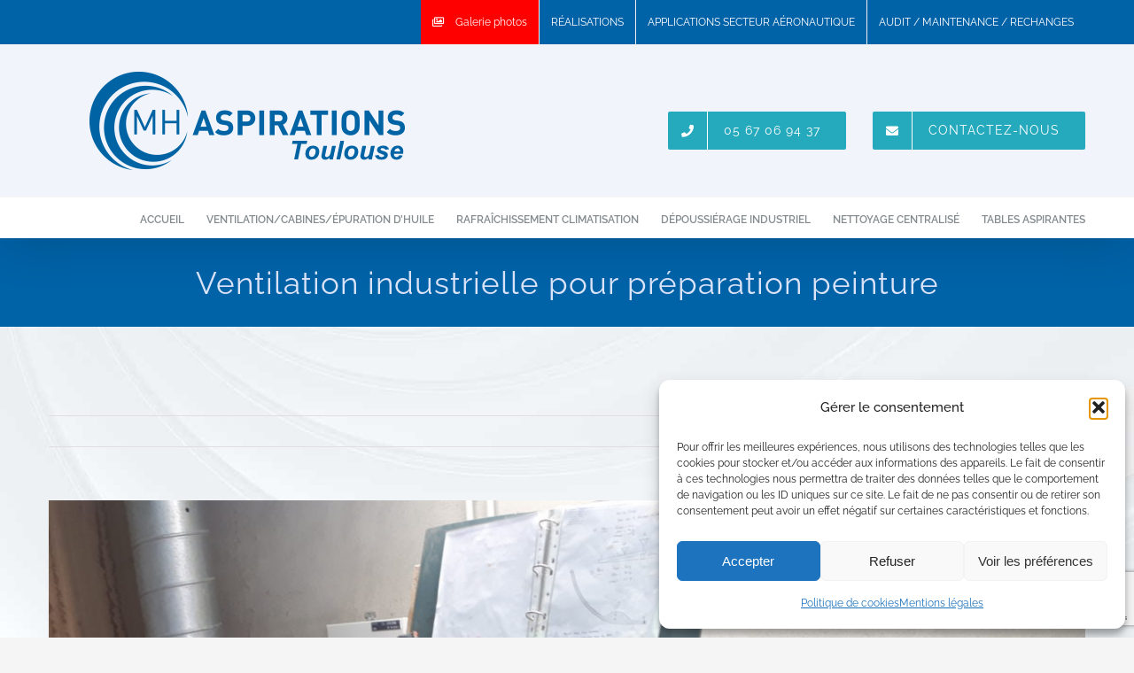

--- FILE ---
content_type: text/html; charset=utf-8
request_url: https://www.google.com/recaptcha/api2/anchor?ar=1&k=6LfX6pgUAAAAAJXfW9qw54zOW8Aq0pEal0yulL-9&co=aHR0cHM6Ly9taC1hc3BpcmF0aW9ucy5jb206NDQz&hl=en&v=PoyoqOPhxBO7pBk68S4YbpHZ&size=invisible&anchor-ms=20000&execute-ms=30000&cb=4a6jfs30n577
body_size: 48676
content:
<!DOCTYPE HTML><html dir="ltr" lang="en"><head><meta http-equiv="Content-Type" content="text/html; charset=UTF-8">
<meta http-equiv="X-UA-Compatible" content="IE=edge">
<title>reCAPTCHA</title>
<style type="text/css">
/* cyrillic-ext */
@font-face {
  font-family: 'Roboto';
  font-style: normal;
  font-weight: 400;
  font-stretch: 100%;
  src: url(//fonts.gstatic.com/s/roboto/v48/KFO7CnqEu92Fr1ME7kSn66aGLdTylUAMa3GUBHMdazTgWw.woff2) format('woff2');
  unicode-range: U+0460-052F, U+1C80-1C8A, U+20B4, U+2DE0-2DFF, U+A640-A69F, U+FE2E-FE2F;
}
/* cyrillic */
@font-face {
  font-family: 'Roboto';
  font-style: normal;
  font-weight: 400;
  font-stretch: 100%;
  src: url(//fonts.gstatic.com/s/roboto/v48/KFO7CnqEu92Fr1ME7kSn66aGLdTylUAMa3iUBHMdazTgWw.woff2) format('woff2');
  unicode-range: U+0301, U+0400-045F, U+0490-0491, U+04B0-04B1, U+2116;
}
/* greek-ext */
@font-face {
  font-family: 'Roboto';
  font-style: normal;
  font-weight: 400;
  font-stretch: 100%;
  src: url(//fonts.gstatic.com/s/roboto/v48/KFO7CnqEu92Fr1ME7kSn66aGLdTylUAMa3CUBHMdazTgWw.woff2) format('woff2');
  unicode-range: U+1F00-1FFF;
}
/* greek */
@font-face {
  font-family: 'Roboto';
  font-style: normal;
  font-weight: 400;
  font-stretch: 100%;
  src: url(//fonts.gstatic.com/s/roboto/v48/KFO7CnqEu92Fr1ME7kSn66aGLdTylUAMa3-UBHMdazTgWw.woff2) format('woff2');
  unicode-range: U+0370-0377, U+037A-037F, U+0384-038A, U+038C, U+038E-03A1, U+03A3-03FF;
}
/* math */
@font-face {
  font-family: 'Roboto';
  font-style: normal;
  font-weight: 400;
  font-stretch: 100%;
  src: url(//fonts.gstatic.com/s/roboto/v48/KFO7CnqEu92Fr1ME7kSn66aGLdTylUAMawCUBHMdazTgWw.woff2) format('woff2');
  unicode-range: U+0302-0303, U+0305, U+0307-0308, U+0310, U+0312, U+0315, U+031A, U+0326-0327, U+032C, U+032F-0330, U+0332-0333, U+0338, U+033A, U+0346, U+034D, U+0391-03A1, U+03A3-03A9, U+03B1-03C9, U+03D1, U+03D5-03D6, U+03F0-03F1, U+03F4-03F5, U+2016-2017, U+2034-2038, U+203C, U+2040, U+2043, U+2047, U+2050, U+2057, U+205F, U+2070-2071, U+2074-208E, U+2090-209C, U+20D0-20DC, U+20E1, U+20E5-20EF, U+2100-2112, U+2114-2115, U+2117-2121, U+2123-214F, U+2190, U+2192, U+2194-21AE, U+21B0-21E5, U+21F1-21F2, U+21F4-2211, U+2213-2214, U+2216-22FF, U+2308-230B, U+2310, U+2319, U+231C-2321, U+2336-237A, U+237C, U+2395, U+239B-23B7, U+23D0, U+23DC-23E1, U+2474-2475, U+25AF, U+25B3, U+25B7, U+25BD, U+25C1, U+25CA, U+25CC, U+25FB, U+266D-266F, U+27C0-27FF, U+2900-2AFF, U+2B0E-2B11, U+2B30-2B4C, U+2BFE, U+3030, U+FF5B, U+FF5D, U+1D400-1D7FF, U+1EE00-1EEFF;
}
/* symbols */
@font-face {
  font-family: 'Roboto';
  font-style: normal;
  font-weight: 400;
  font-stretch: 100%;
  src: url(//fonts.gstatic.com/s/roboto/v48/KFO7CnqEu92Fr1ME7kSn66aGLdTylUAMaxKUBHMdazTgWw.woff2) format('woff2');
  unicode-range: U+0001-000C, U+000E-001F, U+007F-009F, U+20DD-20E0, U+20E2-20E4, U+2150-218F, U+2190, U+2192, U+2194-2199, U+21AF, U+21E6-21F0, U+21F3, U+2218-2219, U+2299, U+22C4-22C6, U+2300-243F, U+2440-244A, U+2460-24FF, U+25A0-27BF, U+2800-28FF, U+2921-2922, U+2981, U+29BF, U+29EB, U+2B00-2BFF, U+4DC0-4DFF, U+FFF9-FFFB, U+10140-1018E, U+10190-1019C, U+101A0, U+101D0-101FD, U+102E0-102FB, U+10E60-10E7E, U+1D2C0-1D2D3, U+1D2E0-1D37F, U+1F000-1F0FF, U+1F100-1F1AD, U+1F1E6-1F1FF, U+1F30D-1F30F, U+1F315, U+1F31C, U+1F31E, U+1F320-1F32C, U+1F336, U+1F378, U+1F37D, U+1F382, U+1F393-1F39F, U+1F3A7-1F3A8, U+1F3AC-1F3AF, U+1F3C2, U+1F3C4-1F3C6, U+1F3CA-1F3CE, U+1F3D4-1F3E0, U+1F3ED, U+1F3F1-1F3F3, U+1F3F5-1F3F7, U+1F408, U+1F415, U+1F41F, U+1F426, U+1F43F, U+1F441-1F442, U+1F444, U+1F446-1F449, U+1F44C-1F44E, U+1F453, U+1F46A, U+1F47D, U+1F4A3, U+1F4B0, U+1F4B3, U+1F4B9, U+1F4BB, U+1F4BF, U+1F4C8-1F4CB, U+1F4D6, U+1F4DA, U+1F4DF, U+1F4E3-1F4E6, U+1F4EA-1F4ED, U+1F4F7, U+1F4F9-1F4FB, U+1F4FD-1F4FE, U+1F503, U+1F507-1F50B, U+1F50D, U+1F512-1F513, U+1F53E-1F54A, U+1F54F-1F5FA, U+1F610, U+1F650-1F67F, U+1F687, U+1F68D, U+1F691, U+1F694, U+1F698, U+1F6AD, U+1F6B2, U+1F6B9-1F6BA, U+1F6BC, U+1F6C6-1F6CF, U+1F6D3-1F6D7, U+1F6E0-1F6EA, U+1F6F0-1F6F3, U+1F6F7-1F6FC, U+1F700-1F7FF, U+1F800-1F80B, U+1F810-1F847, U+1F850-1F859, U+1F860-1F887, U+1F890-1F8AD, U+1F8B0-1F8BB, U+1F8C0-1F8C1, U+1F900-1F90B, U+1F93B, U+1F946, U+1F984, U+1F996, U+1F9E9, U+1FA00-1FA6F, U+1FA70-1FA7C, U+1FA80-1FA89, U+1FA8F-1FAC6, U+1FACE-1FADC, U+1FADF-1FAE9, U+1FAF0-1FAF8, U+1FB00-1FBFF;
}
/* vietnamese */
@font-face {
  font-family: 'Roboto';
  font-style: normal;
  font-weight: 400;
  font-stretch: 100%;
  src: url(//fonts.gstatic.com/s/roboto/v48/KFO7CnqEu92Fr1ME7kSn66aGLdTylUAMa3OUBHMdazTgWw.woff2) format('woff2');
  unicode-range: U+0102-0103, U+0110-0111, U+0128-0129, U+0168-0169, U+01A0-01A1, U+01AF-01B0, U+0300-0301, U+0303-0304, U+0308-0309, U+0323, U+0329, U+1EA0-1EF9, U+20AB;
}
/* latin-ext */
@font-face {
  font-family: 'Roboto';
  font-style: normal;
  font-weight: 400;
  font-stretch: 100%;
  src: url(//fonts.gstatic.com/s/roboto/v48/KFO7CnqEu92Fr1ME7kSn66aGLdTylUAMa3KUBHMdazTgWw.woff2) format('woff2');
  unicode-range: U+0100-02BA, U+02BD-02C5, U+02C7-02CC, U+02CE-02D7, U+02DD-02FF, U+0304, U+0308, U+0329, U+1D00-1DBF, U+1E00-1E9F, U+1EF2-1EFF, U+2020, U+20A0-20AB, U+20AD-20C0, U+2113, U+2C60-2C7F, U+A720-A7FF;
}
/* latin */
@font-face {
  font-family: 'Roboto';
  font-style: normal;
  font-weight: 400;
  font-stretch: 100%;
  src: url(//fonts.gstatic.com/s/roboto/v48/KFO7CnqEu92Fr1ME7kSn66aGLdTylUAMa3yUBHMdazQ.woff2) format('woff2');
  unicode-range: U+0000-00FF, U+0131, U+0152-0153, U+02BB-02BC, U+02C6, U+02DA, U+02DC, U+0304, U+0308, U+0329, U+2000-206F, U+20AC, U+2122, U+2191, U+2193, U+2212, U+2215, U+FEFF, U+FFFD;
}
/* cyrillic-ext */
@font-face {
  font-family: 'Roboto';
  font-style: normal;
  font-weight: 500;
  font-stretch: 100%;
  src: url(//fonts.gstatic.com/s/roboto/v48/KFO7CnqEu92Fr1ME7kSn66aGLdTylUAMa3GUBHMdazTgWw.woff2) format('woff2');
  unicode-range: U+0460-052F, U+1C80-1C8A, U+20B4, U+2DE0-2DFF, U+A640-A69F, U+FE2E-FE2F;
}
/* cyrillic */
@font-face {
  font-family: 'Roboto';
  font-style: normal;
  font-weight: 500;
  font-stretch: 100%;
  src: url(//fonts.gstatic.com/s/roboto/v48/KFO7CnqEu92Fr1ME7kSn66aGLdTylUAMa3iUBHMdazTgWw.woff2) format('woff2');
  unicode-range: U+0301, U+0400-045F, U+0490-0491, U+04B0-04B1, U+2116;
}
/* greek-ext */
@font-face {
  font-family: 'Roboto';
  font-style: normal;
  font-weight: 500;
  font-stretch: 100%;
  src: url(//fonts.gstatic.com/s/roboto/v48/KFO7CnqEu92Fr1ME7kSn66aGLdTylUAMa3CUBHMdazTgWw.woff2) format('woff2');
  unicode-range: U+1F00-1FFF;
}
/* greek */
@font-face {
  font-family: 'Roboto';
  font-style: normal;
  font-weight: 500;
  font-stretch: 100%;
  src: url(//fonts.gstatic.com/s/roboto/v48/KFO7CnqEu92Fr1ME7kSn66aGLdTylUAMa3-UBHMdazTgWw.woff2) format('woff2');
  unicode-range: U+0370-0377, U+037A-037F, U+0384-038A, U+038C, U+038E-03A1, U+03A3-03FF;
}
/* math */
@font-face {
  font-family: 'Roboto';
  font-style: normal;
  font-weight: 500;
  font-stretch: 100%;
  src: url(//fonts.gstatic.com/s/roboto/v48/KFO7CnqEu92Fr1ME7kSn66aGLdTylUAMawCUBHMdazTgWw.woff2) format('woff2');
  unicode-range: U+0302-0303, U+0305, U+0307-0308, U+0310, U+0312, U+0315, U+031A, U+0326-0327, U+032C, U+032F-0330, U+0332-0333, U+0338, U+033A, U+0346, U+034D, U+0391-03A1, U+03A3-03A9, U+03B1-03C9, U+03D1, U+03D5-03D6, U+03F0-03F1, U+03F4-03F5, U+2016-2017, U+2034-2038, U+203C, U+2040, U+2043, U+2047, U+2050, U+2057, U+205F, U+2070-2071, U+2074-208E, U+2090-209C, U+20D0-20DC, U+20E1, U+20E5-20EF, U+2100-2112, U+2114-2115, U+2117-2121, U+2123-214F, U+2190, U+2192, U+2194-21AE, U+21B0-21E5, U+21F1-21F2, U+21F4-2211, U+2213-2214, U+2216-22FF, U+2308-230B, U+2310, U+2319, U+231C-2321, U+2336-237A, U+237C, U+2395, U+239B-23B7, U+23D0, U+23DC-23E1, U+2474-2475, U+25AF, U+25B3, U+25B7, U+25BD, U+25C1, U+25CA, U+25CC, U+25FB, U+266D-266F, U+27C0-27FF, U+2900-2AFF, U+2B0E-2B11, U+2B30-2B4C, U+2BFE, U+3030, U+FF5B, U+FF5D, U+1D400-1D7FF, U+1EE00-1EEFF;
}
/* symbols */
@font-face {
  font-family: 'Roboto';
  font-style: normal;
  font-weight: 500;
  font-stretch: 100%;
  src: url(//fonts.gstatic.com/s/roboto/v48/KFO7CnqEu92Fr1ME7kSn66aGLdTylUAMaxKUBHMdazTgWw.woff2) format('woff2');
  unicode-range: U+0001-000C, U+000E-001F, U+007F-009F, U+20DD-20E0, U+20E2-20E4, U+2150-218F, U+2190, U+2192, U+2194-2199, U+21AF, U+21E6-21F0, U+21F3, U+2218-2219, U+2299, U+22C4-22C6, U+2300-243F, U+2440-244A, U+2460-24FF, U+25A0-27BF, U+2800-28FF, U+2921-2922, U+2981, U+29BF, U+29EB, U+2B00-2BFF, U+4DC0-4DFF, U+FFF9-FFFB, U+10140-1018E, U+10190-1019C, U+101A0, U+101D0-101FD, U+102E0-102FB, U+10E60-10E7E, U+1D2C0-1D2D3, U+1D2E0-1D37F, U+1F000-1F0FF, U+1F100-1F1AD, U+1F1E6-1F1FF, U+1F30D-1F30F, U+1F315, U+1F31C, U+1F31E, U+1F320-1F32C, U+1F336, U+1F378, U+1F37D, U+1F382, U+1F393-1F39F, U+1F3A7-1F3A8, U+1F3AC-1F3AF, U+1F3C2, U+1F3C4-1F3C6, U+1F3CA-1F3CE, U+1F3D4-1F3E0, U+1F3ED, U+1F3F1-1F3F3, U+1F3F5-1F3F7, U+1F408, U+1F415, U+1F41F, U+1F426, U+1F43F, U+1F441-1F442, U+1F444, U+1F446-1F449, U+1F44C-1F44E, U+1F453, U+1F46A, U+1F47D, U+1F4A3, U+1F4B0, U+1F4B3, U+1F4B9, U+1F4BB, U+1F4BF, U+1F4C8-1F4CB, U+1F4D6, U+1F4DA, U+1F4DF, U+1F4E3-1F4E6, U+1F4EA-1F4ED, U+1F4F7, U+1F4F9-1F4FB, U+1F4FD-1F4FE, U+1F503, U+1F507-1F50B, U+1F50D, U+1F512-1F513, U+1F53E-1F54A, U+1F54F-1F5FA, U+1F610, U+1F650-1F67F, U+1F687, U+1F68D, U+1F691, U+1F694, U+1F698, U+1F6AD, U+1F6B2, U+1F6B9-1F6BA, U+1F6BC, U+1F6C6-1F6CF, U+1F6D3-1F6D7, U+1F6E0-1F6EA, U+1F6F0-1F6F3, U+1F6F7-1F6FC, U+1F700-1F7FF, U+1F800-1F80B, U+1F810-1F847, U+1F850-1F859, U+1F860-1F887, U+1F890-1F8AD, U+1F8B0-1F8BB, U+1F8C0-1F8C1, U+1F900-1F90B, U+1F93B, U+1F946, U+1F984, U+1F996, U+1F9E9, U+1FA00-1FA6F, U+1FA70-1FA7C, U+1FA80-1FA89, U+1FA8F-1FAC6, U+1FACE-1FADC, U+1FADF-1FAE9, U+1FAF0-1FAF8, U+1FB00-1FBFF;
}
/* vietnamese */
@font-face {
  font-family: 'Roboto';
  font-style: normal;
  font-weight: 500;
  font-stretch: 100%;
  src: url(//fonts.gstatic.com/s/roboto/v48/KFO7CnqEu92Fr1ME7kSn66aGLdTylUAMa3OUBHMdazTgWw.woff2) format('woff2');
  unicode-range: U+0102-0103, U+0110-0111, U+0128-0129, U+0168-0169, U+01A0-01A1, U+01AF-01B0, U+0300-0301, U+0303-0304, U+0308-0309, U+0323, U+0329, U+1EA0-1EF9, U+20AB;
}
/* latin-ext */
@font-face {
  font-family: 'Roboto';
  font-style: normal;
  font-weight: 500;
  font-stretch: 100%;
  src: url(//fonts.gstatic.com/s/roboto/v48/KFO7CnqEu92Fr1ME7kSn66aGLdTylUAMa3KUBHMdazTgWw.woff2) format('woff2');
  unicode-range: U+0100-02BA, U+02BD-02C5, U+02C7-02CC, U+02CE-02D7, U+02DD-02FF, U+0304, U+0308, U+0329, U+1D00-1DBF, U+1E00-1E9F, U+1EF2-1EFF, U+2020, U+20A0-20AB, U+20AD-20C0, U+2113, U+2C60-2C7F, U+A720-A7FF;
}
/* latin */
@font-face {
  font-family: 'Roboto';
  font-style: normal;
  font-weight: 500;
  font-stretch: 100%;
  src: url(//fonts.gstatic.com/s/roboto/v48/KFO7CnqEu92Fr1ME7kSn66aGLdTylUAMa3yUBHMdazQ.woff2) format('woff2');
  unicode-range: U+0000-00FF, U+0131, U+0152-0153, U+02BB-02BC, U+02C6, U+02DA, U+02DC, U+0304, U+0308, U+0329, U+2000-206F, U+20AC, U+2122, U+2191, U+2193, U+2212, U+2215, U+FEFF, U+FFFD;
}
/* cyrillic-ext */
@font-face {
  font-family: 'Roboto';
  font-style: normal;
  font-weight: 900;
  font-stretch: 100%;
  src: url(//fonts.gstatic.com/s/roboto/v48/KFO7CnqEu92Fr1ME7kSn66aGLdTylUAMa3GUBHMdazTgWw.woff2) format('woff2');
  unicode-range: U+0460-052F, U+1C80-1C8A, U+20B4, U+2DE0-2DFF, U+A640-A69F, U+FE2E-FE2F;
}
/* cyrillic */
@font-face {
  font-family: 'Roboto';
  font-style: normal;
  font-weight: 900;
  font-stretch: 100%;
  src: url(//fonts.gstatic.com/s/roboto/v48/KFO7CnqEu92Fr1ME7kSn66aGLdTylUAMa3iUBHMdazTgWw.woff2) format('woff2');
  unicode-range: U+0301, U+0400-045F, U+0490-0491, U+04B0-04B1, U+2116;
}
/* greek-ext */
@font-face {
  font-family: 'Roboto';
  font-style: normal;
  font-weight: 900;
  font-stretch: 100%;
  src: url(//fonts.gstatic.com/s/roboto/v48/KFO7CnqEu92Fr1ME7kSn66aGLdTylUAMa3CUBHMdazTgWw.woff2) format('woff2');
  unicode-range: U+1F00-1FFF;
}
/* greek */
@font-face {
  font-family: 'Roboto';
  font-style: normal;
  font-weight: 900;
  font-stretch: 100%;
  src: url(//fonts.gstatic.com/s/roboto/v48/KFO7CnqEu92Fr1ME7kSn66aGLdTylUAMa3-UBHMdazTgWw.woff2) format('woff2');
  unicode-range: U+0370-0377, U+037A-037F, U+0384-038A, U+038C, U+038E-03A1, U+03A3-03FF;
}
/* math */
@font-face {
  font-family: 'Roboto';
  font-style: normal;
  font-weight: 900;
  font-stretch: 100%;
  src: url(//fonts.gstatic.com/s/roboto/v48/KFO7CnqEu92Fr1ME7kSn66aGLdTylUAMawCUBHMdazTgWw.woff2) format('woff2');
  unicode-range: U+0302-0303, U+0305, U+0307-0308, U+0310, U+0312, U+0315, U+031A, U+0326-0327, U+032C, U+032F-0330, U+0332-0333, U+0338, U+033A, U+0346, U+034D, U+0391-03A1, U+03A3-03A9, U+03B1-03C9, U+03D1, U+03D5-03D6, U+03F0-03F1, U+03F4-03F5, U+2016-2017, U+2034-2038, U+203C, U+2040, U+2043, U+2047, U+2050, U+2057, U+205F, U+2070-2071, U+2074-208E, U+2090-209C, U+20D0-20DC, U+20E1, U+20E5-20EF, U+2100-2112, U+2114-2115, U+2117-2121, U+2123-214F, U+2190, U+2192, U+2194-21AE, U+21B0-21E5, U+21F1-21F2, U+21F4-2211, U+2213-2214, U+2216-22FF, U+2308-230B, U+2310, U+2319, U+231C-2321, U+2336-237A, U+237C, U+2395, U+239B-23B7, U+23D0, U+23DC-23E1, U+2474-2475, U+25AF, U+25B3, U+25B7, U+25BD, U+25C1, U+25CA, U+25CC, U+25FB, U+266D-266F, U+27C0-27FF, U+2900-2AFF, U+2B0E-2B11, U+2B30-2B4C, U+2BFE, U+3030, U+FF5B, U+FF5D, U+1D400-1D7FF, U+1EE00-1EEFF;
}
/* symbols */
@font-face {
  font-family: 'Roboto';
  font-style: normal;
  font-weight: 900;
  font-stretch: 100%;
  src: url(//fonts.gstatic.com/s/roboto/v48/KFO7CnqEu92Fr1ME7kSn66aGLdTylUAMaxKUBHMdazTgWw.woff2) format('woff2');
  unicode-range: U+0001-000C, U+000E-001F, U+007F-009F, U+20DD-20E0, U+20E2-20E4, U+2150-218F, U+2190, U+2192, U+2194-2199, U+21AF, U+21E6-21F0, U+21F3, U+2218-2219, U+2299, U+22C4-22C6, U+2300-243F, U+2440-244A, U+2460-24FF, U+25A0-27BF, U+2800-28FF, U+2921-2922, U+2981, U+29BF, U+29EB, U+2B00-2BFF, U+4DC0-4DFF, U+FFF9-FFFB, U+10140-1018E, U+10190-1019C, U+101A0, U+101D0-101FD, U+102E0-102FB, U+10E60-10E7E, U+1D2C0-1D2D3, U+1D2E0-1D37F, U+1F000-1F0FF, U+1F100-1F1AD, U+1F1E6-1F1FF, U+1F30D-1F30F, U+1F315, U+1F31C, U+1F31E, U+1F320-1F32C, U+1F336, U+1F378, U+1F37D, U+1F382, U+1F393-1F39F, U+1F3A7-1F3A8, U+1F3AC-1F3AF, U+1F3C2, U+1F3C4-1F3C6, U+1F3CA-1F3CE, U+1F3D4-1F3E0, U+1F3ED, U+1F3F1-1F3F3, U+1F3F5-1F3F7, U+1F408, U+1F415, U+1F41F, U+1F426, U+1F43F, U+1F441-1F442, U+1F444, U+1F446-1F449, U+1F44C-1F44E, U+1F453, U+1F46A, U+1F47D, U+1F4A3, U+1F4B0, U+1F4B3, U+1F4B9, U+1F4BB, U+1F4BF, U+1F4C8-1F4CB, U+1F4D6, U+1F4DA, U+1F4DF, U+1F4E3-1F4E6, U+1F4EA-1F4ED, U+1F4F7, U+1F4F9-1F4FB, U+1F4FD-1F4FE, U+1F503, U+1F507-1F50B, U+1F50D, U+1F512-1F513, U+1F53E-1F54A, U+1F54F-1F5FA, U+1F610, U+1F650-1F67F, U+1F687, U+1F68D, U+1F691, U+1F694, U+1F698, U+1F6AD, U+1F6B2, U+1F6B9-1F6BA, U+1F6BC, U+1F6C6-1F6CF, U+1F6D3-1F6D7, U+1F6E0-1F6EA, U+1F6F0-1F6F3, U+1F6F7-1F6FC, U+1F700-1F7FF, U+1F800-1F80B, U+1F810-1F847, U+1F850-1F859, U+1F860-1F887, U+1F890-1F8AD, U+1F8B0-1F8BB, U+1F8C0-1F8C1, U+1F900-1F90B, U+1F93B, U+1F946, U+1F984, U+1F996, U+1F9E9, U+1FA00-1FA6F, U+1FA70-1FA7C, U+1FA80-1FA89, U+1FA8F-1FAC6, U+1FACE-1FADC, U+1FADF-1FAE9, U+1FAF0-1FAF8, U+1FB00-1FBFF;
}
/* vietnamese */
@font-face {
  font-family: 'Roboto';
  font-style: normal;
  font-weight: 900;
  font-stretch: 100%;
  src: url(//fonts.gstatic.com/s/roboto/v48/KFO7CnqEu92Fr1ME7kSn66aGLdTylUAMa3OUBHMdazTgWw.woff2) format('woff2');
  unicode-range: U+0102-0103, U+0110-0111, U+0128-0129, U+0168-0169, U+01A0-01A1, U+01AF-01B0, U+0300-0301, U+0303-0304, U+0308-0309, U+0323, U+0329, U+1EA0-1EF9, U+20AB;
}
/* latin-ext */
@font-face {
  font-family: 'Roboto';
  font-style: normal;
  font-weight: 900;
  font-stretch: 100%;
  src: url(//fonts.gstatic.com/s/roboto/v48/KFO7CnqEu92Fr1ME7kSn66aGLdTylUAMa3KUBHMdazTgWw.woff2) format('woff2');
  unicode-range: U+0100-02BA, U+02BD-02C5, U+02C7-02CC, U+02CE-02D7, U+02DD-02FF, U+0304, U+0308, U+0329, U+1D00-1DBF, U+1E00-1E9F, U+1EF2-1EFF, U+2020, U+20A0-20AB, U+20AD-20C0, U+2113, U+2C60-2C7F, U+A720-A7FF;
}
/* latin */
@font-face {
  font-family: 'Roboto';
  font-style: normal;
  font-weight: 900;
  font-stretch: 100%;
  src: url(//fonts.gstatic.com/s/roboto/v48/KFO7CnqEu92Fr1ME7kSn66aGLdTylUAMa3yUBHMdazQ.woff2) format('woff2');
  unicode-range: U+0000-00FF, U+0131, U+0152-0153, U+02BB-02BC, U+02C6, U+02DA, U+02DC, U+0304, U+0308, U+0329, U+2000-206F, U+20AC, U+2122, U+2191, U+2193, U+2212, U+2215, U+FEFF, U+FFFD;
}

</style>
<link rel="stylesheet" type="text/css" href="https://www.gstatic.com/recaptcha/releases/PoyoqOPhxBO7pBk68S4YbpHZ/styles__ltr.css">
<script nonce="2Ro718czQ8i9LL3PUB5SCQ" type="text/javascript">window['__recaptcha_api'] = 'https://www.google.com/recaptcha/api2/';</script>
<script type="text/javascript" src="https://www.gstatic.com/recaptcha/releases/PoyoqOPhxBO7pBk68S4YbpHZ/recaptcha__en.js" nonce="2Ro718czQ8i9LL3PUB5SCQ">
      
    </script></head>
<body><div id="rc-anchor-alert" class="rc-anchor-alert"></div>
<input type="hidden" id="recaptcha-token" value="[base64]">
<script type="text/javascript" nonce="2Ro718czQ8i9LL3PUB5SCQ">
      recaptcha.anchor.Main.init("[\x22ainput\x22,[\x22bgdata\x22,\x22\x22,\[base64]/[base64]/[base64]/ZyhXLGgpOnEoW04sMjEsbF0sVywwKSxoKSxmYWxzZSxmYWxzZSl9Y2F0Y2goayl7RygzNTgsVyk/[base64]/[base64]/[base64]/[base64]/[base64]/[base64]/[base64]/bmV3IEJbT10oRFswXSk6dz09Mj9uZXcgQltPXShEWzBdLERbMV0pOnc9PTM/bmV3IEJbT10oRFswXSxEWzFdLERbMl0pOnc9PTQ/[base64]/[base64]/[base64]/[base64]/[base64]\\u003d\x22,\[base64]\x22,\[base64]/[base64]/wr5cFcOdbcKqKxjClcKGw5d8A8KUw5BBwqbCnibDlcOOPxjChH42bS7CsMO6bMKWw70Pw5bDsMONw5HCl8KmDcOZwpBlw7DCpDnCjcOgwpPDmMKjwpZzwqxgTW1BwrsRNsOmHMOvwrs9w6/Cv8OKw6wfASvCj8OYw4vCtA7DgcKnB8Obw43DjcOuw4TDuMKTw67DjjwbO0kZEcOvYQzDpDDCnmowQlAYaMOCw5XDrMK5Y8K+w5UbE8KVJMKJwqAjwrUffMKBw6ckwp7CrFcGQXMiwr/CrXzDmsKQJXjCgsKUwqE5wq/Ckx/DjTsVw5IHPMKFwqQvwrYoMGHCr8KVw60nwrDDojnCilZiBlHDlsOcNwogwq06wqFMRSTDjinDpMKJw64fw7fDn0wEw5E2woxmOGfCj8KJwp4YwokzwrBKw59xw4J+wrs9Rh81wovCjR3DucKmwpjDvkcfN8K2w5rDvcKQL1odOSzChsKsZDfDscO/bMOuwqLClg9mC8KDwqg5DsOcw6NBQcKwGcKFU1JjwrXDgcOdwrvClV0Swo5FwrHCsBHDrMKOQHFxw4Fbw7NWDxfDq8O3ekbCoSsGwrhcw64Xc8O0UiEww4rCscK8EcKPw5VNw61Nbzk8bCrDo1EqGsOmaB/DhsOHW8KNSVgYPcOcAMO3w4fDmD3DlMOqwqYlw6pFPEpkw63CsCQXfcOLwr0JwpzCkcKUNHEvw4jDgiJ9wr/DixhqL0rCnW/[base64]/[base64]/DssKww4oDQMK9PU/ClCgrwonDosOxckdTRMOSF8O2cm/Du8K2PTdxw50REMK5QsKZEH9nEsOJw67Dul9vwr0kw7jCuk/CiSPCvSAkTljCnsOhwqHCgsKUcBXCtsONbVMfEVZ5w4rCl8KGY8KocRDDtMOqFyNFXCglw7QXbcKswrvCmMO7wqNMWMOYHEQNwrHCrxRGaMKXwofCnRMEZy9uw5vDq8OYNMOFw4XCphZVNcKHWHDCtE/CpmI0w7EmP8O3W8OQw4nCmybDnVc2T8OxwrJtM8Omw4jDh8OPwpNZEzoWwp3CrsOGUw1TSTPCrRUdccOgUMKeAX9Xw73DsSHCqMK/VcOFdcK/HcOxbMKObcOLw6VOw5ZDBx7DqCc3NCPDrgnDoBMtwq0+SwhGXB0mbgfCvMK1U8ORCcK5w6PDrBLCiCbDs8O0w53Dh3xTw6/Cj8O8w5IHJ8KDSMOYwrTCu2/Ciw/Dg2wLZMKpXl7Dpx56JMKxw7dAw7tYZsKWQTMkwojCggFzJSwdw5zDlMK3JzfDjMO/[base64]/[base64]/DosKZwqArUMOLGRdQUSd9RMKfCHl8FBNtCzpRwqkWacOyw6tqwo3CtcOPwq5ePTkPGsKuw5s/worDhsOuT8OSTsO9w7fCoMOFORIswrvCvMKAD8ODcsOgwpHCosOGwoBBEHd6VsOPWT1cFHYNwrzCnMKbeHdpYDlvL8Kjwrpiw4JOw7htwoIPw6zDpkAVB8Opw5ofR8OVwoXCmy5qw5XClCrCl8K0NF/CosOgFmsew6Qrwo9jw4lBUsKOXMOkdFvCkcK6NMKUWgQjdMOTwoQmw4RVEcOjOXsqwrvDi20qHMKwIlPDj0vDocKGw4fCmHlNQsOBHsK8eSzDicORKyXCv8OHWVfCjsKUXj3DicKfPgfChyHDoi7Cmz/DuHHDlB8hw6TCssOjFMKSw7kzwrl4wpjCucKUDHpZDRt6wprDssKsw70uwqvCgUbCsBwTAmDCmMK3AxnDlsKlBUPCqcKIT03DlA3DtcOOVR7CmRjDssKAwrx1NsO0XVB6w7lLw47ChcOrw4xqAx03w7/CvsOeIsOSwozDtsO3w6dxwoMWNgNmDw/DnMKKd3vDpsOBw5HDm1TCnwzCjsKUD8K5w6BZwq3CplZ0ZQcVw5DCojbDgsKMw5vCgGQqwplBw79YTsK0wpTDlMO+LMK9wrVcw6xhw4IlG1JcPhHCiUzDsW/[base64]/Cu8KOw4Mrw4lMw4NpwqDDgcOoZ8OkJsOBw7QMwowcWsKzbUoGw5XCuRsvw7/[base64]/CrcOIw6bDqsKMw7PDtcKmwphcT0/CqsOTF3ksB8OAw4Qfw4fDu8KMwqHDo0jCkMO/wqnCrcKBw44zZMKAAUnDvcKRfsKie8OQw5zDvzR7w5dNwoISUMOeJwHDlcKzw4TCvX7CocOxw4rCm8OsYS02w4PCrMKew6vCjk9TwrtbKMKSw4gVDsOtwpFZwoBReX56cwPCjQR6OWpiw5U9wrfDksKpw5bDgzVIw4h/[base64]/CkEwJw64SNWZvwqfCoTRKw7TDmMKbf8OywqbCuCzCviUrw63CkylQLGJ4Il7DkB9iCcORTV/DlcOww5cIbDR1wpIJwqYPB1jCssOjeGdQC0k0wo/[base64]/DvhXCu2BoVEw9wrTDhFLCgMOrLz3CvsO/YcKdWsO8bnjCk8K/wrnDt8KNVzzCij7DqW4Jw5jCocKmw7TCocKVw7hZaADCjMKcwrdCN8OLw4LCkQ3DocOuwr/[base64]/DscOxMHXCkEtEwocEwrdGw6/Co8KZwrdsw6DCoWk9QXs7w6EBw6fDmj7ClWBWwpDCuCBSJVvDkWpTwpvCty/[base64]/woscAibDryFMw6vCijRRw5xpSiRGw5wXw7t/wq3ChsKCQMO3CjQBwqkZNMKaw53CvcK+aTvCrUlIw5AFw63Dh8OSEErDh8K+WHTDrsO1woTCj8Oiw6TDrsOZU8OXGGTDkMKKP8KLwo84GxjDmsOsw5ECWsKyw4PDtRgLAMOGS8K9wpnChsKOCAXCpcKcQcK/w6vDu1fChQXDjsKNC18Zw7jDrcKKSn4Tw7s0w7IhHMOuw7FtOsKgw4DDtGrCq1M7H8KHwrzCpQNiwrzCuCVCwpBNw4wMwrV/KEfCjCvDgELChsOsW8OuTMK0w7vCj8Oywp0Ww5DCssKzLcOVwptEwoJ+EjMreUdnwr3DnsOfMhfDk8ObdcKINcKjI1PCusOqwqfDrmAoVRLDjsKNb8Ovwo0mRGrDqEF4wpzDuDLDsiHDmcOIVMORTF/DgwTCuQzDkMOOw4nCtcKXwoPDpD8uwp/Dj8KcBsOmw6NXQcKdQsKsw789JsKdwrtKasKZw6/CuTMTLibCssK1aBd1wrBcwoPCr8OiJcKPwqEEwrPCv8OQVCQHOcOENcOEwrzDqlfCnMKkwrfDocKqZMKFwoTCnsKpSSHCs8OlVsOUwpEAVCMtHMKIwo1FAMOvwoHClx/Dj8OUYjnDjGjDuMKxUsKMwqPDlMOxw5Mew6lYw6YQw4VSwoLCgQ8Vw6jCgMOLfmNow4crw55lw4Msw4sMBsKhwpvCoQ92I8KkGMO7w4/[base64]/CqcKHwpbCug4Jw5gkw7zCihnDrg1uMiFsC8OKw63Dt8OhCcKkOcOwYMOBMX5aBEdxJ8KTw7hJThjDtcO/wpfCsHgpw4/Cg0pCMsKvHDTDssKew5LDtsOHVxpAS8KOcVjCsAMuw6LDhcKDMsKMw5nDrgLCo0jDq3TDtV/Cl8Kkw57DisKhw58OwpHDikjDq8KVIQB6w5wBwonDpcOcwqDCgcO5woBmwpvDuMKcDFfCsUvCkFNeM8OMRsO8OTN/YgDDqQJlw5c3w7HDkkQsw5IUw51gWRjDtMO0w5jDksKKdcK/M8OyY0/[base64]/w5jDoMO+w4hwH0/CtyfCvsKpeBlzCcO5J8KcwpfDtcKMIUUBwr4Jw4rCncOodsK2AsO9wqI9CTjDs3lKUMOJw5Vyw43DicOyQMKWw7/DqS9NWznDicOcw5XDqh/Di8OYOMOfJcO+HhXDgsOtwqjClcOowpbDrsK7AC/Drj9KwrMGTcK5HMOKSyHCgAYqVToXwr7CtUoFWTxHeMOqLcKDwqAlwrJMecKxABXDuXzDhsKlfnbDmi9HGMK8wr/CtmrDmcO5w70neDvCksOwwqLDkFkMw57DngPDrsOMw5zDqwTCnkrDtMK8w71LMcONGMOtw4BidlDCnUF2a8Orw6g+wqnDkiTDtEPDpcOIw4fDlETDtMKmw4HDq8OTYHhUKcKmwpXCu8Oia27DnirCgMKWRXLCiMKxSMO8wqrDr33DlcO3w6/[base64]/DrcKYRsKbw55dwpAAD8KKwrcFwp3DpzdnDR9FwpMFw5nDkMO9woPCnGtowodcw6jDgEHDhMOpwpJDTMOiNRrCsm1NUG7Dp8OwDsKJw41vZVnCiB44fcOpw57CoMKNw5/[base64]/Duw7Ct8OKw4nDtRnCmMKNw6HDucKEw7xVw450f8O3EgPCucK3wqbCgmPCuMKYw4XDvyQ+PsOtw5zDiBHDrVzCt8KoEWPDoB/CjMOxa3bClHQdXsKEwqjDjRY8KQHDsMKCwr5MDQptwozCiETDoh8sUH1nwpLCjEMRHVNTGlfCjlJTw6bDhHzCvjzCmcKYwo7DhGkawqRMKMOXw7HDvsK4wqHDsWkqw7VWw7bDlMK8RzMewqDDocKpwojCoz/DkcOQORMjwoN1ZFINw63DoUxAw7B0wo9YWsK6Lgc5wpYJd8O0w7BUNcKmwrnCpsOSwo44woPDksOvVMOHw5LDlcO8YMO/VMOAwocPw4bDumZQBlXChCI8FRzDjMKBwrnDssOowqvDgsOowq/Cpw1Aw7rDisKIw7zDkyRMKsOQVToIQRHDjzLChGXClMKzB8OdbkYgLMKQwppXCMKvcMK2wrxLRsOJwozCr8O6woMkXS1/[base64]/w5TChnNhw5Rgwo5tw5sIEsK2w70MeVTCpMOVOXvCnkN8Ah5hFVXDu8KIw4rCmsO1wrTCrXTChRR/[base64]/CnsKDb8OEwpXDiMOCwojDm8KEwowWwp1DEwFESsO2wofDvCwzw6fDgMOaesKFw6bDh8KOwqrDjsOewr7DpMKnwpzDkh3DuF3DqMKLwoVfJ8O4wqIobWPClycdZTbDu8OaDMKbRMOWw4/DjxhsQ8KbEEPDrMK0ZsOawq5EwoN4wo4jPsKHwo18fcOYTBcYwqxZw6PDsGLCmE06B0HCvV3DtAthw6AdwrfCqiRJw6vDo8KDw7oGLF7DoHPDpsOuL1nDosOxwrAVPsODwp3DiA8Xw6kewp/[base64]/Di8KEw5oIKyTCmBbCjXkqMW5Jwq16O8O1w4DDn8K3w5/CnMOhw73CmsK9NcOUw4IsK8OnCBAFDWXCicOIw6IOwq0qwow1SsOAwo3Dnw9pwrwCbXFNwr4Qw6RFGMKAfsObwp3Ci8OEw4B+w5vCnMO6wonDsMOXEyjDvRjCpk0WWA1WCW/CgMONXsK+csKPDcO6KMK1Z8OyLcO1w7vDtDoFScK3V2U2w5jCmBLCjcOrw63Ctz/DuBMsw7I8wqvCqh5Zw4PCtsK+w6rDq0/ChinDh2fCuhIRw63ComIpGcKVQAvCk8OiLcKEw5HCt2kmS8KnZVnCpXjDoAoGw6Fwwr/CiiTDmA/DqlfCghBSQsO1McKDCsOKYFbDicOawoxYw6XDu8OdwrTChMOYwojCisO2w6vDpcObw5dOXHJwFS/CpMK3SXxYwqRmw7gzwpPChDHDvMOiPyPCtA3ChVvDjm57YxrDlwpIRzsBwr0Lw6kydw/DhsOww6rDlsOjFFVQw5ZFfsKEw50PwpNGF8O9w6jCjBdnw7NNwovCoSNXw5gswoPCtG/CjFzDq8O0wrvCmMK/F8KqwrHDk0F5wpJhwqY6wohzOsKGwoZCChN0MzjDkTrCksObw7rCgg/DjsKLKznDtcK/w5jCl8OJw4XCjcKawq48w50xwplQfCZqwoI+wqQww7/Cp3TCtSRvACp1w4bDjQt3w47DisKgw5LDtyE7LsKlw6kAw7TCqMOoasKHBxDCj2fCikTCq2ILwoNGw6HDkQBfOMK3aMKkdsK4w5J4PSRnagHDucONE3kjwqHCoVTDvDfCq8OJTcODw7wywqNXwoB4w4XCmyHDmxxwPUUCRFTDgiXDgD/CoD9MQMKSwo1hw6HCjFrCkMKZwqfDjcOuY0/Dv8KEwr0mworCgMKiwrMTRMKURsO+woHCvsO2wrF4w5YRBsKmwqPCjsOFI8Kbw6gRF8K9wpMvcTjDsALDssOHdsOHWcOewqvCiBUGQcO6QsOzwqU9w4FVw7QTwoNhL8OkY2zCgVlqw78fEFVyExfCksOCw4VMc8Kfwr3CucOaw4FLQGFYNsOpw7NGw5EEPgQfHF/[base64]/CsXJ0YcObwpgwZC3CnTx6DSAoGjvDscKBwr/CgCbDmMOGw4s1wppfw7wGEcKMw606wpNEw4LDlGQFeMKVw5xHw6c+wq7DsVcuHVDCjcOebzctw77CpsO5woXCtE3DusKFL2AbJhMtwr45w4LDpQzCskhswqp1cnPCncKJcsOmZMKUwpLDgsK/wrvCthLDsVsRw7nDpMKXwohXfsKGD0nCq8OwYF/[base64]/[base64]/[base64]/CucO2w45pJQomHljDiHFgRw7DujvDuglJW8KTwqjCuEbCnkVIEMKDw4MJLMKiBhjCnMKGwqM3CcOiPyjChcOjwqfDnsO8wpDCiQDCoH8fciMCw5TDksOiP8K/YxNdAMOCw4REw4PCrMOzw7fDpMOiwqHDpsKZKHPDnUMpwpthw7bDvsOfTzXCoSFMwoltw6bDrsOfw4jCrVA/wq/CoSojwoZeMV3CisKHwrrClMKQLGJISGZQw7XDnsOuM0zDngJSw6zCvXFDwqvCq8OsTEvCiz/[base64]/w7wKEsOWCkkNw7vDoMKjwqpNw5w5w44HO8OAw6DDhcOyE8O4Q0lqwrPCtcOTwovDvlzCmx/Do8KEC8O4Bm8Iw67CqcKLwoQERWZqwpLDp1TCtsOYf8KiwrtsShPDkBnCtmYRwptNBhlXw6RMwrzDjMKbAErCilvCpcOJOhjCmTjDlcOvwqx/wq7DssOqdEbDgGMMHTvDg8Ocwr/Dh8O0wpNOV8O4VsKAwr1mUCoMJsOswpsjw4QMEUESPxkJVcODw5UoXQ4HVXPClsOlIsOkwo3DpULDp8OjSTrCqjPCnXhDbMOFw68Iw7nCocKkw598w6hyw4IIOV5vI0kGEH3CkMK8NcKISCFlU8OiwqticcKswoM/NcKoDn9twrESVsOcwpHCgMKsSRklw4l8w5fCnEjCmcKMw4M9ORTCn8Ogw47Crz43I8K9w7fDgRLDs8Krw78fw6MJEm3CoMKEw7LDrkfCmMKGdsOiEQspwp7Cqjs8YSUcwq9/w7/CjsOIwqXCuMOlwq7DplrCs8KTw5QiwocQwpxkMMKAw4/ChR/CoyHDiEBwH8OtasKyPGdiw4kfKsKdwowZwrJoTcK1wpIxw5xefsOAw6xgCsOpN8OWw4IXwpUAb8KHw4RgUjhIX0dqw7BmLS/DpHF3w7rDuW/DlsOBZ0jClMKawr3DncOqwp0Ow5p2JgwjKyl7D8OYw6Unbw4Uw79YR8KswrXDvMOANwvCpcKywqlOBV/[base64]/bCLCjsKGw6IyJ8OHw6AUw43CpzTCoDJlwovDq8OqwpN0wpQQJMOiwr07I3V/U8KdXirDiTjCj8K1wpdkwr43wq3CqXbDoR0qTBNBJsOGwr7CgsOGwrAeWE0Qw4QePQ/DgSkpdHlGw7BMw485LcKoOcK6dWbCqcKwRsOLB8KRc3fDhFV8MhkXwo5/wqIoI0N9ZGdAwrjCrcKMKcKTw7rDpMOaLcKhw7DDjW8jVsKcwpIywodKaVnDkXTCpMKawqTCqsOxwoDDtRcPw5/Cpn0qw5ZgWDhKdsKTXcKyFsORwoTCqsKbwrfCoMKLIXxvw7VtKcKywq7Ck1tkc8O5BsKgf8OewofDlcK3w53Dm3IvUsKzLMKuekwkwpzCi8OGAcKnYMK/Q2pCw6/CrAtzJQwCwq3CmRHDoMKpw47Dg2vDosONOGXDusKjF8KkwrzCtlR6eMKiKcKAJsKxCMOFw6fCn1fCsMOTV1M1wpBNLcOPE349BcKsI8O9w6LDvMK2w5LDgcOlCsKfAh1ew7vDkcKaw7Z4wrrDtm/Ci8OAw4XCqVXCjE7DqlJ3w6DCv1Btw7XChDrDoEJGwoHDu2/DisO2VFzCg8O4wrBgdMK5Ijo2HMK9w59tw5XDnMK0w4XCgTQscsO0w57DoMKZwrtLwrkuR8KuU2DDiVfDuMKqwrrChcK8wot7wrrDgXHCpz/CucKhw4dHfWFec0DChmzCplnCr8K/wprCjcOMBMO5dcOswowsGsKUwoBnw71EwpgQwqBDfsOew6XCjTzCuMKBREEiD8K/wqDDuytcwr1vEcKMH8OZUjzCg1oWDEjCqBo8w5A8VcK4FcKrw4jDlmvCvRLDosK9UcOfwrPCuW3ChlnCsUHCjWtfDMKwworCrgtUwpVvw6PCt1lxJVhlAw8vw5nDoTTDq8OaSUDCm8OGGztwwoJ+wog0wpEjwoPDpFc/w4TDqCfChMO/eU3Cty43wrbCjCgYOlrCpDQTa8OGRnPChlkBw5rDusKmwrYlbBzCv2wXMcKKCcOrwpbDtjnCoFLDs8OKXcKew6TCn8Okw51RMQPDqsKGY8K6w7Z1HMOFw7MWwqjCh8KNEMOIw4pVw4g7YcKEWX/CrsK0wqVUw4/CqMKaw7zDhsO5MSbDnMKVGTPCv0zCh1XCiMKFw5sRZcOjeDpFNitgZEkzw7zCrjQ3w6LDqETCs8O8woMaw4vCmmkNCQLDuWcdP1fDoBAtw4kNKT/CvMOfwpvCtS5ww4hEw6TDhcKuwq7CrWPCgsOswqQLwrjCq8K+bcKlF04Gwp8aRsOhVcOKHTt+LcOgwrPCuBbDnXZtw5tIK8K4w63Dh8Oaw5NDXMOJw5zCjUbCmFcXWVkgw6B/FVLCrcKnw4xVFipaXAIFwplgw6wEA8KEADYfwp4Bw78oeT/[base64]/wrbCmMKFw4nCl8Ovw6XDuHFGwp4+EDvCiMKVw7dlUcKSQHdJwpInL8OWwrfCink5wqHCpW3DvMOLwqoMDi3Dl8K0wpEHQTvDvsOTBcOGYMOXw5sWw4sDLx/DscOULsOyGsOAKyTDh2U3w7/CucOcTBzCt3zDkQxrw7/DhykDBMK9D8OJwqDDjQQSw5fClFrDq17DumvDlWvDogbDjcKSwoYSZMKbZSXDvTXCu8OqBcOTVlzDvkXComPDgC/CnMK9LCJtwpVUw5LDv8Krw4DDqWfCq8OZw53CksOYW23CtTDDg8OHPcO+W8OQWsKkUMK+w7PCs8O1w5JCcGXCqTnCh8Olf8KJwqrCnMOiGFYJQcOnwqJoSRoIwqBmGxzCpMO7JsK5wqs/WcKCw6AFw7nDk8Kkw6HDpsO0wpjCiMOXQnjCpnwSwqTDiUbCrkHCncOhW8OOw7otEMKgw4woUsKew5JbRFI2w5FhwqvCh8KPw6vDlcO/HQsFasKyw77CuWzDiMOBRMK+w63DnsOlw7HChQ7DlMOYwpNvA8OfKWQtAsK5N0PCiwIhCMOhaMKGwrA1YsOYw5jCmkQNAkkUw491wrrDncOZwr3ChsKUaFpiYsKMwqclwrvDjHdpecKfwrjCn8O4AxMEFMOEw61Ewp/CnMKxCF3Ck2TCrMK7w7New6vDm8ODfMOMPh3DnsOGFQnCtcOkwqvCncKjwr5Aw4fCvsKKRMKxaMKPbj7DqcOMdsK/wro5fkZiw6/DmMO+DFkiE8Oxw7gKwrzCi8KFMcOYw407w58NQG1Kw79xw7Z+bRxlw5Rowr7ChcKBwp7CqcO7FX7DiHLDjcOuw78Awr9bwoITw6o/[base64]/[base64]/w60mbAjCmcKaw7vCgTXDisKDFsOCw5M4IMOAXUnCssKIwrTDnHzDhBRowqZyMmQyd20swqgcw43CkTtSAMK1w5gnLcK4w5DDlcO9w77Ctyp2wooSw7cmw7dkZhDDuQ1Lf8KRwpPDnlPDrRptU0rCrcO/D8OPw4vDmn7CrFxkw7k5wrHCvDbDsCfCvcOWC8O9wpMWfknClsOKNcKlYsKvZcO8esOMPcKFw7nCtXl+w6JDXnR4woZzwptBBEMbWcKUIcK1wo/Ch8KcEwnCtCpOIyfDrgbDrU/CvMKvSsKve3/[base64]/BgkGw5YJwpXCmsOqOsODwqTChMKkwpLCnikGHsK2w5UeKwJFwqXDtz3DszjCtcOmcxvCmDTCtsO8EjtmIi4BY8Odw7d/wqMnGjfDnzUzw4fCsXlIw7XCux/DlsOhQR55wqQcXVwYw7gzNcKlTsOEw4M3N8KXOCjCrg1jFCzClMOTH8OjD08ZHi7DicO9DVrCi0zCh1fDnEYFw6XDusOnJcOhw6DDnMOsw6fDh1kgw5zCvwnDvzXDn15Ww7IYw5jCssO1wrLDs8OaQsKgwqDDusO6wqDDj2FhdDXCqsKBDsOpw5F4XF5ow7dRK0/DvcOgw5DDkMOWK3jClj/DlnbClcK7wpNdF3LDh8Obw7gEw4bDnR57HsKvw65JJx3CvCFwwrHDosKcCMKOYMKzw70yZcOFw77Dr8OGw5xpScKRw5XCgzBoW8KBwrXClU/[base64]/[base64]/CgnQew7p7BcOEwpEJwrhyTmdhwrcUCzcvFS/CrMONw4Q9w7PCmwc7IMKdOsKqwpdNXQfCjx9fw58jAMK0wpJTJhzDg8OHwph9VWwTw6jCr1IBVE85woY5S8KvWsKPFnRcG8O5Oz/Cn3jCqWV3QyRkCMOXw7jDtBRww5wGWVEAwqYkalHClFbCgsOsSwJ/UsORK8O5wq8EwrjCp8KOckBNw6LCvA94w5gMfsOQeRMwNQslUcKlw7PDm8O8wqbCosOkw41rwqdcSEXDn8K/bkXCvRttwpt7WcKtwqvCn8Kuw7zDk8OOw6VxwpMjw5vCm8OGJcKtw4XDrkpAF3XCgMOYwpdpwox8w4kWwqnDr2IJG0AeC05lGcOnKcOKCMO6wo3CqsOUNMKHw5Efwq49w71rPTvCpE8WSV/[base64]/DhMOWSRTCs8KHwrzChG0Gw7x3w5vDkgPDiEvCmsOWw4/Du3ojZjFhwpFxfRTDvHDDhEl9Lw9wDMKtL8K8wpnCgD5lGzXDhsKaw4rDtXXDocKRw4XDkAFqw7MaWMOENB8Mc8OGbMO3w5DCoA/Cm0EpNGPChsKQAkB0Vlo9w67DhcOPNcKUw48Ew7EuGXRxU8KqXcOqw47CosKJd8Klwpcaw77DgwbCuMOHw5rDvHYtw5UjwrvDpMKSI0EnOcOgfcKFbcOyw4lLw7IvKj/[base64]/SyDCrGvDhcOvwrrCqsO7w5rCqcK/A8Olw6M2U2BPLHPDrsK9EcOowqh+w5obw6LDtMK8w4I4woPDjcK1eMOFw4Bvw4QhN8OmVDrCvXzDhk9Nw4TDvcKxFhXDllk9bzHCvsKUS8KIwrJkw4LCv8OAfyQNK8OtZ2NUZMOaDkTDnCpPw7vCjW4xwrvCkE/DrCZAwpISwqDDuMO5wo/CjQYgd8OGYsKwbD9xAD3Dpj7CtsKwwpfDnBl2w47Dr8OqH8KnHcKVWMKXwpHCij3CisKbw6kyw4pXwqnCmB3CjAVtG8OOw7HClcKYwqs2OcOvwrbDqMK3aj/Di0bCqGbDs3k3WnHCnsObwq9dGGDDonUoLUZ4w5Bww7XCt0tGT8Omwr9iPsKZOxoPwqd/[base64]/DikLDsWHCl8Ksw5TCuX4eLMKYwpnDplRAwqjDn0bCvCvDhcKeXMKpWSvCksOtw6PDjnDDlRxww4JHwpTCsMK+KsOZAcOfV8Kcw6tFw7FuwrAfwoorw4LDn3/Dj8KmwqbDhsO+w4PDg8Oaw49KYAXDh35tw55fK8O/[base64]/CtAFQwoJQw6bCoMKJJnhywoI8w4XCtmfCmVXDtTbDhMOlQibCg3AvJmMPw654w7LDmMOyOjJ1w4V8S1I/QnE6Ah3DisKSwqrCs37DhEtsFRlYwqfDi2PDtR7CoMK7CVXDnMO4fl/[base64]/IMK3w6jDvMO6woFbwpnCtGnCmcOow6HCsGPDlcKwwoVow4DDszBXw5R9A1/DkMKZwqfDv3cTYsOvecKnMQAgIEXDh8Kzw4nCqcKJwp9NwqTDmsOSTBg2wofCtGXDnsKTwrQkT8KFwojDr8ObNAXDsMKcak3ChR0BwqjDoykmw5ATw4g0w7d/wpfCnsOaRMKWw4tSMyAgRsKtw4lEwp84Qxd7QRLDvFrCj29UwprCnGFlEiAMw4pfwo/DlsOBK8KJw6PCvMK0GcKnPMOkwpYaw5XCuUgewq5CwrZPPsOaw5PCksOLRkPCv8Osw59HMMOXwobCisObI8OYwqt5RW/DkgMIw5zClhzDt8KkPsOYEQF5wqXCphM+wpVNY8KCFlPDg8KJw7N6wo3Ch8OLXMKiwqwpDsKTesOBw7UQwp1Xw7fDtcOJwp8Nw5LDt8Kvwp/Di8KjIcOPw6lQRFlgFcK8QEHDvUfCsQ7ClMKNWUBywr5xw5NQw5HCgyUcw5vDvsK/wrh+OcOjwrTCtDkrwoAlU0LCjn1bw5xUM0B/cRDDjDFoOEJUw6lJwrFJw73ClsO2w7fDtm7DsTluwrDDt2RKCh/[base64]/w5FyUMKxDcORw7XDrThUEMKnwr07C8OAw5xOwodAKEl4w77Cj8OwwrISCcOVw5jCjxNJXsOnw44iMsKCwrxVAcKgwoLCj2zCl8OnTMOKMWLDtTAOw7HColnDqT4sw797ZQ93bCFTw51Qcx9vw43DkC5Pe8O6UMK/LS9OLQDDhcKowqFrwrXDunw4wovCtDJpOMKLRsKwRnvCmlTDh8KZMcKEwrHDo8O2J8KEScKxcTF4w6xuwpLClSNDUcORwq12wqDDjcKWNwzDp8OPwrtdNH3CvANawrHDgX/Du8OWHcOJVcOvcsOnBB/[base64]/[base64]/[base64]/csONw7gpw6MUDsOnw60Awq1hKcOjwosgw53CtgDDlkDCpMKLw4MfwqbDs3nDk0hWbsKpw61MwoHCrMOww7rCv2bDkcKpw6p/ADXChMOaw6bCr0zDiMOmwoPDoR7DisKZX8O5ZU4SBlHDv0bCrcKXV8OFOMKSShNwZwpJw6g9w5PChsKkMcOBDcKhw7pVQTtpwq1kKxnDqh1ednTCij/ClsKNwpnDqcOnw7kIMETDscKRw6jDglEJwr8jLcKAw6DDthrCuCNAFcO3w5QCBGMEBMO8L8K8DBLDqBHDgDYlw43Cnlx5w5TCky57w4HDhjovUQQZVWHCkMK4MR9rUsORfxYqwpZVMwoHRHVVTWAew4vDl8K/wpjDhWvDuAhDwqM+wobCm2/DosOew6w/XzUWf8Kew6fDpEdDw6XCmcK+TXnDjsOxNcKIwokow5bDuWBYED4SGBvDiVxRJMOowqcXw4BnwoRXworCs8O8w6RpSnEuH8Okw6pwbMKjb8OKUwDDtF5bw4vCi3PCmcKsbivDl8OfwqzCkFwXwrDCj8Kxa8OcwprCpWs8CVbCuMOQw6/DoMKyfDoKYQgPMMO0wrrCoMKOw4TCsWzDuiXClcKSw6TDgXZqHMOuacOcMw1RccKmwr8ewqFIEFHDh8Kdajh7d8KdwrrChUV5w51KV2YHXBXCknHCjcKhw5HDssOqGTnDh8Krw4vCmMK+GQF/[base64]/DicORwp0Ow406XsKWZcOPwqjCtsO2QFdfcSDCqyzCjSzDnsKfWMOtwrbCl8OVB0gvAQ3DlSYkEjRcbcKaw4kUwq0hR0MyJMKIwq8ARsOxwrNWW8OCw7A9w6/Cqw/Cggd2N8KSwozDucKcw7HDusOuw4bDicKGw4PCkcK7wpVAw5hPHcOsc8KVw5VMw6nCshxfBE4TdsO5DidTTsKDKn/[base64]/CosKXTC98TC06Cw08wpLDocK9wqB8wpnDhhXDj8KJEsKiAkjDusKRY8KIwrjCgh7CrMOabcKlfXzCqxDDhcOzDAfDizzDocKxecKyD3sPZX5vK3HCgsKjw58uw69ePBMhw5/CssKRw4TDi8K+w4HCqg0GPMOTFVzDhxRtw4LChcKFbsOIwrnDuyDDk8KBwqdGL8KqwovDmcOnaSA3a8KRw5HCjXoGQU1lw5PDkcKcw7RLdwnDq8OswrrDpsOow7bCoTUWwqhEwqvDu0/CrsOIXixpGmdGwrhqVMOswoh4fC/DtcKSwobCjVgHOMOxP8Kdw5l5w4RtFMKAHHbDpSkpU8Olw7h8wo0wbHN8wp04Y3XCijTDhcKywoFRDsKJWELDncOAw6bCkSfCqcOVw7bCpsOzRcOQZ2PDsMKiw7TCrEUFQUvDv3LDoBvDnMK/[base64]/[base64]/CoU7DkHBrID5Ow6nConbDr8OCwo0Kw5RiAkZ8wq0nLWMvbMOfw51iw5M6w65fwo/DqcKWw5HDogfDviPDt8Kla1pCW33Ch8KMwqLCulXDpghcfDHDsMO2RcO6w6djQMKww77DrcK+ccKmf8OGwrY7w4JGw5tFwq3CvlPCj1UMEMK+w5x5w4IqKlRgwo0jwqrCvcKBw6PDhEo+YcKGw4zCh0Rlwq/Dl8OkfsOASnHChy7DiSbCqcKSV0/DpcOQfcOgw55JfTMwTgPDsMOVG2rDmlkbFDtYPnfCpWvCucKJIsO5OMKhflXDmQ7CoxfDsFNqwoYxTcOjG8ONwojCiRQccy/[base64]/[base64]/Dqg97NR5bw64jcVlLL8KZwpHDqwh/SnQ6wq/DgcKkJgEtBl8GwrrDvcK6w6vCq8O5wq0Iw7zCk8OcwpVYc8K7w5/Do8KrwqPCjk1Nw6rCscKoVMOMHMKyw4vDvcOkVcOnRDMHThPDrwUpw4kkwoDCnHbDpTLCl8OTw5rDvw3Di8O5aj7DmTZqwr8nZcOsJ0XDgUDDrlsTG8O6JBjCtw1Mw5XCiwoqw7PDvATDkX0xw55hLEc8w5sHw7tKSn/[base64]/aQhewo9Sw5VFwqV0woYDUkQeAS0Zw5ErITlcFMOFEGXCllJ5B2Fzwq5IZ8K1CADDkH3CpwNmVzTDosOBwpU9dlDCtw/DpWPDocK6ZcK4esKrw588NMKxXcKhw4R6worDqAB8wrUvHcOYwrbDvsOnWMO4XcOSalTCgsKpQcO0w6tEw5BeF3EGa8KaworCoHrDljPDjQzDvMOdwq8jwopaw53ConBmU21rw5gSLRDClFgHTh7Dmg/DqGgWWwITWXTCv8Oie8KdasO/wp7CgiLDn8OEPMKbw7sWc8O7WQzCnsO/ADhDK8ODUVDDmMOSAAzChcKBwqzDrsK5XcO8OsKJZwduCTfDisKIAR3CnMK9w5jChMOtAj/[base64]/DisKvw5vCjMKcK8Klw4ENBcK6WMKkEsOFH8Kww4tLw68Pw7fCl8KWwrxaSMKmw4zCoWZeecKuwqR9w5IHwoA5w65IE8KvBMKvWsKvazx5SjV3UBjDnDzCh8K/AsOLwpx4TiAoOMOvwrfDvjLDvFZTWcKfw73Ch8Otw7nDkcKCIMOEw5jCsD/DpcK5w7XDpnQ3fsOmwrxswp82wqBOwr8xwo10wp5RPF57RMK/R8KZw7R1asK9wr7DgMKZw6zDvMKUHcK3FEDDpsKYfnNVKsOkUibDtcKrTMKEA0BYKMOXC1Uowr3DgxscVMOnw5ASw7vCusKhwoPCqcKsw6vCkRnCoXHClMK5YQpIWX4cwqrDihPDrx3DtA/CosKPw7AiwqgdwpReeGR/WD7CjAd2wqUKwptKw6PDu3bDlgzCrMOvMFluwqPCp8KZw6/DnVjCtcKyfMOww7F+w6cMRj5ffsKWw4jChsKuwoTCusOxIcOZaU7CjkN3w6PCrcK/E8KAwqlEwr8CIsKcw5RSb1jCgMKvw7J7RsODMiHCrMOfCSEVb2Q3YH7DvkFxMQLDmcKDBEJbOMOdbMKAw5XCiErDnMOjw4cZw7TCmzPDucKkG3fDkcOLRcKPCXDDhmjDulBhwqQ2w7FVwpXCjEfDk8KlBFfCusOyBWjDoSnCjkAkw5LDoAo/woINw5PCtGsTwrUgR8K6AsK0wqTDnGUCw7zChMOGfcO2wpdWw7IiwqfChjsXMX3CvmjCvsKBw43Co3rDkk0YaS4lM8Oowo1vwoTDgcKvw7HCogrCqQNXwrA/Y8Okw6bDt8Kow4TCnSY1wpxfKMKRwqfCu8OKdn8awo0sKsOnVcK7w6ogVRXDsHs+w7DCusKXe08vcUbCksKLO8OwwrXDlcO9G8KSw4Y2H8K7dBHDj3/[base64]/CrmZfUMKFw4PCuRTCn8ORfMO6OsK3w7NswoRyflJlbA7DmcODEmzDmsOYwozCrMORFnN2ccKZw7EqwojCmHwAVAxDwqAHw54DI0F/dcO8w6JaX3DDkF3CsiA4w5PDk8Ozw6k/[base64]/woEjwpDDocKPw5Vkw4VqwrM6w7/CtH9pw6Edw4xTwrQVPMKrSMK/[base64]/DoWJfw7LDkMKOZsONdxnDrsKGw6JgSQnDj8KcSX8jwolSSsOFw6QXw7DDmB7CiQDDmR/DvsOXYcKzwp3DpA7DqMKjworCl3xxP8K6JsKDw4HCglDDicKlOsKrw73ChsOmOVNXw4/CuVPCrwrCrldYWMK/U1RuJ8KWw5PCv8OiSUTCuyTDti7CssKzw5dpw4oPV8OTwq/[base64]/wp8fw4bCsTfDpWZqFsKawq9kK8O1AsOjM8KLwrBxw4XCsA/DvMOYEkphEhrDjAHCiTBxwoxQa8OtS0RwMMOrw7PCnD1Hwo5qw6TDgStSw5LDi0QtLRPDjcOfwq4QfcO+wp3DmcO+wqlBDnTDqGMgJHINJ8KmLnFoBHHChMO6ZS5ecVR4w7vCosOAwoTCosK5ZXMKKMK/wpMgwrtBw4bDjsK7CBbDpgd7XsOCRS3Cg8KeECTDi8O7G8Kewrp4wo3DgxDDt2vCvBLCp3PCs2zDoMO2Ej8Rwpxsw6BbB8OcesORMS9eZwnCpx7CkjLDsCbCv0rDssKYw4IMw73DucOuMA3DnWnCjcKCCTTDiVvDt8Kzw64sFsKdFUQ5w4DCiGzDlBbCvcKXZsOkwo/DlToHZlvCgC3CgVbCgDASXBDCnMOOwqsWw5HCpsKfYArCmREFNy7DosKRwpLCrGLDoMODEyPDjMOJHlB/w4xAw7bDvMKcY2DDvcO1cTNRUcKoFRTDhF/[base64]/[base64]/Cgx3DgcOtI8O6w4BiCGEEwq3CmhVUSyLDiVIZSkMIwr8LwrbDvcONwq9XGh9gai5gwojCnhzCkD1pLsKzA3fDgcO3NFfDrwnDlcOFShJdJsObw47DkRkTwrLCmcKOKsOsw7bDqMO7w7VCwqXDt8OoZ2/Cj0Bdw67DhsOFwpRBZ1nDmMKHXMKVw7tGT8O0wrjDtMKXw77DscKeA8ONwrTCmcKJVllEelN4YzIIwpJmUhZ6WVp1M8OjEcKffynDksOvUGcbw5rDk0LCpcKTNsKZKsK5wo7CsSEFUi1Ww7h7AcKMw7EoB8KZw7nDjknClHE6wqvDtlhXwqxzIFEfw47Dn8OvbH/DqcKnSsOoccKPLsOnw7vCrCfDpMKlIMK9M1TCun/CscO0w4vDsggyVMOYwqQvOmtGYEzCrWg4VcKnw4R6wqUFJWzCjn7Du0Znwooaw43DlMKQwrLCpcODfSlBw41EcMK0eAshAx/DlWJBNFVLw5YWOncLYBRleFtIWQcXw7YUGFjCo8K+CsOEwrzDljDDjMKnG8OAUyxIwq7Dh8OEYBMfw6M4NsKCwrLChy/[base64]/CgCHCscOkwonDt1tSTE/[base64]/Jj/Dhw7Cmwk/GMOBw6UreyPCkcOdVMKOA8KneMKdTsOSw5bDh3PCj1PDo29rRsKxRMOYK8OYw4d0Azdow7MbSRtQXcOdZDEfCMKkegUhw4bCgFcqBRZQEsOUwpgQbnHCo8ONIsOZwrLDvwNRNMO/w5IlLsOiHgh8wqJgVALDn8OcYcOOwojDrHXCvU4jw4BgTsK0worCmEULCQ\\u003d\\u003d\x22],null,[\x22conf\x22,null,\x226LfX6pgUAAAAAJXfW9qw54zOW8Aq0pEal0yulL-9\x22,0,null,null,null,0,[21,125,63,73,95,87,41,43,42,83,102,105,109,121],[1017145,884],0,null,null,null,null,0,null,0,null,700,1,null,0,\[base64]/76lBhnEnQkZnOKMAhnM8xEZ\x22,0,0,null,null,1,null,0,1,null,null,null,0],\x22https://mh-aspirations.com:443\x22,null,[3,1,1],null,null,null,1,3600,[\x22https://www.google.com/intl/en/policies/privacy/\x22,\x22https://www.google.com/intl/en/policies/terms/\x22],\x225cFJUR+kXUk1QtWPgapx1NmxBrVY4L1m9uS/TqFUWKk\\u003d\x22,1,0,null,1,1768977686304,0,0,[91,29,14],null,[152,154],\x22RC-GfmtfnH2VI8VwA\x22,null,null,null,null,null,\x220dAFcWeA7C8YWOa0cauB2E75PYbscPFTHqJkOB-JZlBlMvwNHpExWaWlEO-3HQpctMz7hN98CNWs3lZ-K3F3qr7C0_00p1D4mRLA\x22,1769060486416]");
    </script></body></html>